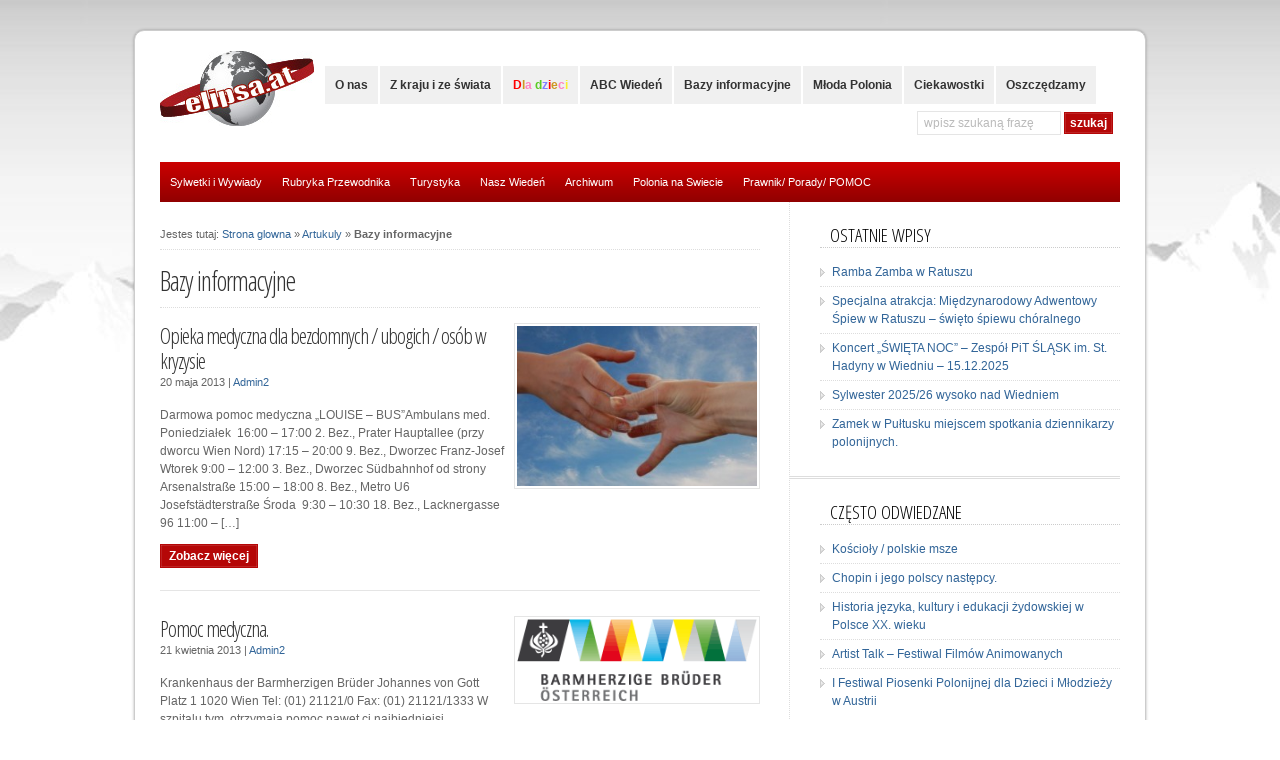

--- FILE ---
content_type: text/html; charset=UTF-8
request_url: http://www.elipsa.at/category/bazy-informacyjne/
body_size: 12812
content:
<!DOCTYPE html PUBLIC "-//W3C//DTD XHTML 1.0 Transitional//EN" "http://www.w3.org/TR/xhtml1/DTD/xhtml1-transitional.dtd">

<html xmlns="http://www.w3.org/1999/xhtml" lang="pl-PL">

<head profile="http://gmpg.org/xfn/11">

<meta http-equiv="X-UA-Compatible" content="IE=edge" />

<meta http-equiv="Content-Type" content="text/html; charset=UTF-8" />

<meta name="viewport" content="width=device-width" />

<title>   Bazy informacyjne  : Austria &#8211; Wiedeń &#8211; Turystyka &#8211; Kultura &#8211; Polonia &#8211; Elipsa.at</title>

<link rel="stylesheet" href="https://www.elipsa.at/wp-content/themes/wp-ellie203/style.css" type="text/css" media="screen" />

<link rel="pingback" href="https://www.elipsa.at/xmlrpc.php" />

<!--[if lt IE 9]>
<script src="http://css3-mediaqueries-js.googlecode.com/svn/trunk/css3-mediaqueries.js"></script>
<![endif]-->



<link href="//maxcdn.bootstrapcdn.com/font-awesome/4.7.0/css/font-awesome.min.css" rel="stylesheet">
			<style>

			
				#icon_wrapper

				{

				position: fixed;

				top: 25%;

				right: 0px;

				z-index: 99999;

				}

			
			.awesome-social

			{

                margin-top:2px;

			color: white !important;

			text-align: center !important;

			
			line-height: 51px !important;

			width: 48px !important;

			height: 48px !important;

			font-size: 2em !important;

			


			
			


			}

			
			.fuse_social_icons_links

			{

			outline:0 !important;



			}

			.fuse_social_icons_links:hover{

			text-decoration:none !important;

			}

			
			.fb-awesome-social

			{

			background: #3b5998;

			}

			.tw-awesome-social

			{

			background:#00aced;

			}

			.rss-awesome-social

			{

			background:#FA9B39;

			}

			.linkedin-awesome-social

			{

			background:#007bb6;

			}

			.youtube-awesome-social

			{

			background:#bb0000;

			}

			.flickr-awesome-social

			{

			background: #ff0084;

			}

			.pinterest-awesome-social

			{

			background:#cb2027;

			}

			.stumbleupon-awesome-social

			{

			background:#f74425 ;

			}

			.google-plus-awesome-social

			{

			background:#f74425 ;

			}

			.instagram-awesome-social

			{

			background:#517fa4 ;

			}

			.tumblr-awesome-social

			{

			background: #32506d ;

			}

			.vine-awesome-social

			{

			background: #00bf8f ;

			}

            .vk-awesome-social {



            background: #45668e ;



            }

            .soundcloud-awesome-social

                {

            background: #ff3300 ;



                }

                .reddit-awesome-social{



            background: #ff4500 ;



                }

                .stack-awesome-social{



            background: #fe7a15 ;



                }

                .behance-awesome-social{

            background: #1769ff ;



                }

                .github-awesome-social{

            background: #999999 ;





                }

                .envelope-awesome-social{

                  background: #ccc ;

                }

/*  Mobile */




#icon_wrapper{



	display: none;

}






/* Custom Background */


             




			</style>

<link rel="alternate" type="application/rss+xml" title="Austria - Wiedeń - Turystyka - Kultura - Polonia - Elipsa.at &raquo; Kanał z wpisami" href="https://www.elipsa.at/feed/" />
<link rel="alternate" type="application/rss+xml" title="Austria - Wiedeń - Turystyka - Kultura - Polonia - Elipsa.at &raquo; Kanał z komentarzami" href="https://www.elipsa.at/comments/feed/" />
<link rel="alternate" type="application/rss+xml" title="Austria - Wiedeń - Turystyka - Kultura - Polonia - Elipsa.at &raquo; Kanał z wpisami zaszufladkowanymi do kategorii Bazy informacyjne" href="https://www.elipsa.at/category/bazy-informacyjne/feed/" />
		<script type="text/javascript">
			window._wpemojiSettings = {"baseUrl":"https:\/\/s.w.org\/images\/core\/emoji\/72x72\/","ext":".png","source":{"concatemoji":"https:\/\/www.elipsa.at\/wp-includes\/js\/wp-emoji-release.min.js?ver=4.5.33"}};
			!function(e,o,t){var a,n,r;function i(e){var t=o.createElement("script");t.src=e,t.type="text/javascript",o.getElementsByTagName("head")[0].appendChild(t)}for(r=Array("simple","flag","unicode8","diversity"),t.supports={everything:!0,everythingExceptFlag:!0},n=0;n<r.length;n++)t.supports[r[n]]=function(e){var t,a,n=o.createElement("canvas"),r=n.getContext&&n.getContext("2d"),i=String.fromCharCode;if(!r||!r.fillText)return!1;switch(r.textBaseline="top",r.font="600 32px Arial",e){case"flag":return r.fillText(i(55356,56806,55356,56826),0,0),3e3<n.toDataURL().length;case"diversity":return r.fillText(i(55356,57221),0,0),a=(t=r.getImageData(16,16,1,1).data)[0]+","+t[1]+","+t[2]+","+t[3],r.fillText(i(55356,57221,55356,57343),0,0),a!=(t=r.getImageData(16,16,1,1).data)[0]+","+t[1]+","+t[2]+","+t[3];case"simple":return r.fillText(i(55357,56835),0,0),0!==r.getImageData(16,16,1,1).data[0];case"unicode8":return r.fillText(i(55356,57135),0,0),0!==r.getImageData(16,16,1,1).data[0]}return!1}(r[n]),t.supports.everything=t.supports.everything&&t.supports[r[n]],"flag"!==r[n]&&(t.supports.everythingExceptFlag=t.supports.everythingExceptFlag&&t.supports[r[n]]);t.supports.everythingExceptFlag=t.supports.everythingExceptFlag&&!t.supports.flag,t.DOMReady=!1,t.readyCallback=function(){t.DOMReady=!0},t.supports.everything||(a=function(){t.readyCallback()},o.addEventListener?(o.addEventListener("DOMContentLoaded",a,!1),e.addEventListener("load",a,!1)):(e.attachEvent("onload",a),o.attachEvent("onreadystatechange",function(){"complete"===o.readyState&&t.readyCallback()})),(a=t.source||{}).concatemoji?i(a.concatemoji):a.wpemoji&&a.twemoji&&(i(a.twemoji),i(a.wpemoji)))}(window,document,window._wpemojiSettings);
		</script>
		<style type="text/css">
img.wp-smiley,
img.emoji {
	display: inline !important;
	border: none !important;
	box-shadow: none !important;
	height: 1em !important;
	width: 1em !important;
	margin: 0 .07em !important;
	vertical-align: -0.1em !important;
	background: none !important;
	padding: 0 !important;
}
</style>
<link rel='stylesheet' id='logo-owl-css'  href='https://www.elipsa.at/wp-content/plugins/logo-slider-wp/public/assets/lib/owl.carousel2/owl.carousel.css?ver=1.0.0' type='text/css' media='all' />
<link rel='stylesheet' id='logo-owltheme-css'  href='https://www.elipsa.at/wp-content/plugins/logo-slider-wp/public/assets/lib/owl.carousel2/owl.theme.default.min.css?ver=1.0.0' type='text/css' media='all' />
<link rel='stylesheet' id='lgx-logo-animate-css'  href='https://www.elipsa.at/wp-content/plugins/logo-slider-wp/public/assets/lib/animate/animate-logo.css?ver=20' type='text/css' media='all' />
<link rel='stylesheet' id='logo-slider-wp-css'  href='https://www.elipsa.at/wp-content/plugins/logo-slider-wp/public/assets/css/logo-slider-wp-public.css?ver=1.0.0' type='text/css' media='all' />
<link rel='stylesheet' id='wp-pagenavi-css'  href='https://www.elipsa.at/wp-content/themes/wp-ellie203/pagenavi-css.css?ver=2.70' type='text/css' media='all' />
<link rel='stylesheet' id='wordpress-popular-posts-css'  href='https://www.elipsa.at/wp-content/plugins/wordpress-popular-posts/style/wpp.css?ver=3.3.3' type='text/css' media='all' />
<link rel='stylesheet' id='fancybox-css'  href='https://www.elipsa.at/wp-content/plugins/easy-fancybox/fancybox/jquery.fancybox.min.css?ver=1.3.19' type='text/css' media='screen' />
<script type='text/javascript' src='https://www.elipsa.at/wp-includes/js/jquery/jquery.js?ver=1.12.4'></script>
<script type='text/javascript' src='https://www.elipsa.at/wp-includes/js/jquery/jquery-migrate.min.js?ver=1.4.1'></script>
<script type='text/javascript' src='https://www.elipsa.at/wp-content/plugins/logo-slider-wp/public/assets/lib/owl.carousel2/owl.carousel.js?ver=1.0.0'></script>
<script type='text/javascript'>
/* <![CDATA[ */
var logosliderwp = {"owl_navigationTextL":"https:\/\/www.elipsa.at\/wp-content\/plugins\/logo-slider-wp\/public\/assets\/img\/prev.png","owl_navigationTextR":"https:\/\/www.elipsa.at\/wp-content\/plugins\/logo-slider-wp\/public\/assets\/img\/next.png"};
/* ]]> */
</script>
<script type='text/javascript' src='https://www.elipsa.at/wp-content/plugins/logo-slider-wp/public/assets/js/logo-slider-wp-public.js?ver=1.0.0'></script>
<script type='text/javascript' src='https://www.elipsa.at/wp-content/themes/wp-ellie203/js/external.js?ver=4.5.33'></script>
<script type='text/javascript' src='https://www.elipsa.at/wp-content/themes/wp-ellie203/js/suckerfish.js?ver=4.5.33'></script>
<script type='text/javascript' src='https://www.elipsa.at/wp-content/themes/wp-ellie203/js/jquery.mobilemenu.js?ver=4.5.33'></script>
<script type='text/javascript' src='https://www.elipsa.at/wp-content/themes/wp-ellie203/js/suckerfish-cat.js?ver=4.5.33'></script>
<script type='text/javascript' src='https://www.elipsa.at/wp-content/themes/wp-ellie203/js/flexslider.js?ver=4.5.33'></script>
<link rel='https://api.w.org/' href='https://www.elipsa.at/wp-json/' />
<link rel="EditURI" type="application/rsd+xml" title="RSD" href="https://www.elipsa.at/xmlrpc.php?rsd" />
<link rel="wlwmanifest" type="application/wlwmanifest+xml" href="https://www.elipsa.at/wp-includes/wlwmanifest.xml" /> 
<meta name="generator" content="WordPress 4.5.33" />
<!-- <meta name="NextGEN" version="3.0.1" /> -->

<!-- Alternate Stylesheet -->
<link href="https://www.elipsa.at/wp-content/themes/wp-ellie203/styles/default.css" rel="stylesheet" type="text/css" />

<!-- Custom Styles from Theme Setting Page -->
<style type="text/css">
body {background:#e8e8e8;}
#outer-wrap {border-radius:10px;-moz-border-radius:10px;-webkit-border-radius:10px;box-shadow:0px 0px 3px rgba(0,0,0,.3);-moz-box-shadow:0px 0px 3px rgba(0,0,0,.3);-webkit-box-shadow:0px 0px 3px rgba(0,0,0,.3);}
#sitetitle .title,#sitetitle .description {float:none;text-indent:-999em;position:absolute;display:none;left:-999em;}
#catnav,#catnav ul ul a {background-color:#cf0000;}
#catnav {border:0;} #catnav ul ul,#catnav ul ul a {border-color:#fff;}
#catnav ul a,#catnav ul ul a {color:#ffffff;}
#catnav ul a:hover,#catnav ul ul a:hover {color:#ffffff;}
#catnav ul a:hover,#catnav ul ul a:hover {background-color:#ffb917;}
#commentform input#submit,.archive-tabs a,.archive-tabs a:link,.archive-tabs a:visited,a.more-link,a.more-link:link,a.more-link:visited,#searchform #submitbutton,p.email-form .subbutton,a.comment-reply-link,a.comment-reply-link:link,a.comment-reply-link:visited {border-color:#b50707;background-color:#b50707;}
#commentform input#submit,.archive-tabs a,.archive-tabs a:link,.archive-tabs a:visited,a.more-link,a.more-link:link,a.more-link:visited,#searchform #submitbutton,p.email-form .subbutton,a.comment-reply-link,a.comment-reply-link:link,a.comment-reply-link:visited {color:#ffffff;}
#commentform input#submit:hover,.archive-tabs a:hover,.archive-tabs a:active,.archive-tabs .ui-tabs-selected a,a.more-link:hover,a.more-link:active,#searchform #submitbutton:hover,p.email-form .subbutton:hover,a.comment-reply-link:hover,a.comment-reply-link:active {border-color:#ffae0d;background-color:#ffae0d;}
</style>


<!-- Styles from custom.css -->
<link href="https://www.elipsa.at/wp-content/themes/wp-ellie203/custom.css" rel="stylesheet" type="text/css" />



<script type="text/javascript">
	jQuery(function () {
		jQuery('#topnav .nav').mobileMenu();
		jQuery('#catnav .nav').mobileMenu();
	});
</script>

<script type="text/javascript">
	jQuery(function () {
	   var message = "Dla dzieci";
	   var colors = new Array("#ff0000","#ce9622","#ff84c1","#faef2c","#5bcb25","#8080ff"); // red, green, blue
	   jQuery('li.menu-item-11 > a:first ').html('');
	   for (var i = 0; i < message.length; i++)
		  jQuery('li.menu-item-11 > a:first').append("<span style=\"color:" + colors[(i % colors.length)] + ";\">" + message[i] + "</span>");
	});
</script>

</head>

<body class="archive category category-bazy-informacyjne category-7 c-sw">

<div id="outer-wrap">

	<div id="header">
		<div id="head-content" class="clearfix">
			
				<div id="logo">
					<a href="https://www.elipsa.at" title="Austria &#8211; Wiedeń &#8211; Turystyka &#8211; Kultura &#8211; Polonia &#8211; Elipsa.at"><img src="http://www.elipsa.at/wp-content/uploads/2013/04/logo1.jpg" alt="Austria &#8211; Wiedeń &#8211; Turystyka &#8211; Kultura &#8211; Polonia &#8211; Elipsa.at" /></a>
				</div>
			
			<div id="topnav">
				<div class="limit clearfix">
					
						<ul class="nav clearfix">
							<li id="menu-item-1639" class="menu-item menu-item-type-post_type menu-item-object-page menu-item-has-children menu-item-1639"><a href="https://www.elipsa.at/o-nas/">O nas</a>
<ul class="sub-menu">
	<li id="menu-item-5605" class="menu-item menu-item-type-post_type menu-item-object-page menu-item-5605"><a href="https://www.elipsa.at/o-nas/patronat-medialny/">Patronat medialny / Medienpatronats</a></li>
	<li id="menu-item-5619" class="menu-item menu-item-type-post_type menu-item-object-page menu-item-5619"><a href="https://www.elipsa.at/o-nas/impresum/">Impresum</a></li>
	<li id="menu-item-5718" class="menu-item menu-item-type-post_type menu-item-object-page menu-item-5718"><a href="https://www.elipsa.at/wspolpraca/">Współpraca</a></li>
</ul>
</li>
<li id="menu-item-12" class="menu-item menu-item-type-taxonomy menu-item-object-category menu-item-12"><a href="https://www.elipsa.at/category/z-kraju-i-ze-swiata/">Z kraju i ze świata</a></li>
<li id="menu-item-11" class="dzieci menu-item menu-item-type-taxonomy menu-item-object-category menu-item-has-children menu-item-11"><a href="https://www.elipsa.at/category/dla-dzieci/">Dla dzieci</a>
<ul class="sub-menu">
	<li id="menu-item-1575" class="menu-item menu-item-type-taxonomy menu-item-object-event-category menu-item-1575"><a href="https://www.elipsa.at/events/category/szkola-polska/">Szkoła Polska</a></li>
	<li id="menu-item-826" class="menu-item menu-item-type-taxonomy menu-item-object-category menu-item-826"><a href="https://www.elipsa.at/category/dla-dzieci/pomoc/">POMOC</a></li>
	<li id="menu-item-750" class="menu-item menu-item-type-taxonomy menu-item-object-category menu-item-750"><a href="https://www.elipsa.at/category/dla-dzieci/muzea-dla-dzieci/">Muzea dla dzieci</a></li>
	<li id="menu-item-753" class="menu-item menu-item-type-taxonomy menu-item-object-category menu-item-753"><a href="https://www.elipsa.at/category/dla-dzieci/urodziny/">Urodziny</a></li>
	<li id="menu-item-752" class="menu-item menu-item-type-taxonomy menu-item-object-category menu-item-752"><a href="https://www.elipsa.at/category/dla-dzieci/propozycje/">Propozycje</a></li>
	<li id="menu-item-751" class="menu-item menu-item-type-taxonomy menu-item-object-category menu-item-751"><a href="https://www.elipsa.at/category/dla-dzieci/place-zabaw/">Place zabaw</a></li>
</ul>
</li>
<li id="menu-item-14" class="menu-item menu-item-type-taxonomy menu-item-object-category menu-item-has-children menu-item-14"><a href="https://www.elipsa.at/category/nasz-wieden/">ABC Wiedeń</a>
<ul class="sub-menu">
	<li id="menu-item-783" class="menu-item menu-item-type-taxonomy menu-item-object-category menu-item-783"><a href="https://www.elipsa.at/category/nasz-wieden/przewodnik/">Przewodnik</a></li>
	<li id="menu-item-784" class="menu-item menu-item-type-taxonomy menu-item-object-category menu-item-784"><a href="https://www.elipsa.at/category/nasz-wieden/zwiedzamy-inaczej/">Zwiedzamy inaczej</a></li>
	<li id="menu-item-756" class="menu-item menu-item-type-taxonomy menu-item-object-category menu-item-756"><a href="https://www.elipsa.at/category/nasz-wieden/noclegi/">Noclegi</a></li>
	<li id="menu-item-754" class="menu-item menu-item-type-taxonomy menu-item-object-category menu-item-754"><a href="https://www.elipsa.at/category/nasz-wieden/atrakcje/">Atrakcje</a></li>
	<li id="menu-item-755" class="menu-item menu-item-type-taxonomy menu-item-object-category menu-item-755"><a href="https://www.elipsa.at/category/nasz-wieden/muzea/">Muzea</a></li>
	<li id="menu-item-758" class="menu-item menu-item-type-taxonomy menu-item-object-category menu-item-758"><a href="https://www.elipsa.at/category/nasz-wieden/teatropera/">Teatr/Opera</a></li>
	<li id="menu-item-759" class="menu-item menu-item-type-taxonomy menu-item-object-category menu-item-759"><a href="https://www.elipsa.at/category/nasz-wieden/zabytki/">Zabytki</a></li>
	<li id="menu-item-757" class="menu-item menu-item-type-taxonomy menu-item-object-category menu-item-757"><a href="https://www.elipsa.at/category/nasz-wieden/parki/">Parki</a></li>
</ul>
</li>
<li id="menu-item-13" class="menu-item menu-item-type-taxonomy menu-item-object-category current-menu-item menu-item-has-children menu-item-13"><a href="https://www.elipsa.at/category/bazy-informacyjne/">Bazy informacyjne</a>
<ul class="sub-menu">
	<li id="menu-item-737" class="menu-item menu-item-type-taxonomy menu-item-object-category menu-item-737"><a href="https://www.elipsa.at/category/bazy-informacyjne/szpitale/">Szpitale</a></li>
	<li id="menu-item-740" class="menu-item menu-item-type-taxonomy menu-item-object-category menu-item-740"><a href="https://www.elipsa.at/category/bazy-informacyjne/dzielnice/">Dzielnice</a></li>
	<li id="menu-item-741" class="menu-item menu-item-type-taxonomy menu-item-object-category menu-item-741"><a href="https://www.elipsa.at/category/bazy-informacyjne/karta-wiedenska/">Karta Wiedeńska</a></li>
	<li id="menu-item-742" class="menu-item menu-item-type-taxonomy menu-item-object-category menu-item-742"><a href="https://www.elipsa.at/category/bazy-informacyjne/komunikacja/">Komunikacja</a></li>
	<li id="menu-item-744" class="menu-item menu-item-type-taxonomy menu-item-object-category menu-item-744"><a href="https://www.elipsa.at/category/bazy-informacyjne/opieka-medyczna/">Opieka medyczna</a></li>
	<li id="menu-item-830" class="menu-item menu-item-type-taxonomy menu-item-object-category menu-item-830"><a href="https://www.elipsa.at/category/bazy-informacyjne/lekarze/">Lekarze</a></li>
	<li id="menu-item-782" class="menu-item menu-item-type-taxonomy menu-item-object-category menu-item-782"><a href="https://www.elipsa.at/category/bazy-informacyjne/apteki/">Apteki</a></li>
	<li id="menu-item-747" class="menu-item menu-item-type-taxonomy menu-item-object-category menu-item-747"><a href="https://www.elipsa.at/category/bazy-informacyjne/tel-alarmowe/">Tel. alarmowe</a></li>
	<li id="menu-item-748" class="menu-item menu-item-type-taxonomy menu-item-object-category menu-item-748"><a href="https://www.elipsa.at/category/bazy-informacyjne/urzedy/">Urzędy</a></li>
	<li id="menu-item-749" class="menu-item menu-item-type-taxonomy menu-item-object-category menu-item-749"><a href="https://www.elipsa.at/category/bazy-informacyjne/wazne-instytucje/">Ważne instytucje</a></li>
</ul>
</li>
<li id="menu-item-2307" class="menu-item menu-item-type-taxonomy menu-item-object-category menu-item-2307"><a href="https://www.elipsa.at/category/mloda-polonia/">Młoda Polonia</a></li>
<li id="menu-item-778" class="menu-item menu-item-type-taxonomy menu-item-object-category menu-item-778"><a href="https://www.elipsa.at/category/ciekawostki/">Ciekawostki</a></li>
<li id="menu-item-780" class="menu-item menu-item-type-taxonomy menu-item-object-category menu-item-780"><a href="https://www.elipsa.at/category/oszczedzamy/">Oszczędzamy</a></li>

							<li class="searchform"><form id="searchform" method="get" action="https://www.elipsa.at/" ><input type="text" value="Wpisz szukaną frazę" onfocus="if (this.value == 'Wpisz szukaną frazę') {this.value = '';}" onblur="if (this.value == '') {this.value = 'Wpisz szukaną frazę';}" size="18" maxlength="50" name="s" id="searchfield" /><input type="submit" value="szukaj" id="submitbutton" /></form>
</li>
						</ul>
					
				</div>
			</div>
			
			
		</div>
	</div>


	
	<div id="catnav">
		<div class="limit clearfix">
			
				<ul class="nav clearfix">
					<li id="menu-item-111" class="menu-item menu-item-type-taxonomy menu-item-object-category menu-item-has-children menu-item-111"><a href="https://www.elipsa.at/category/sylwetki-i-wywiady/">Sylwetki i Wywiady</a>
<ul class="sub-menu">
	<li id="menu-item-104" class="menu-item menu-item-type-taxonomy menu-item-object-category menu-item-104"><a href="https://www.elipsa.at/category/kalejdoskop-artystow/">Kalejdoskop artystów</a></li>
</ul>
</li>
<li id="menu-item-8454" class="menu-item menu-item-type-post_type menu-item-object-page menu-item-has-children menu-item-8454"><a href="https://www.elipsa.at/rubryka-przewodnika/">Rubryka Przewodnika</a>
<ul class="sub-menu">
	<li id="menu-item-766" class="menu-item menu-item-type-taxonomy menu-item-object-category menu-item-766"><a title="Przewodnik po Austrii" href="https://www.elipsa.at/category/turystyka/przewodnik-po-wiedniu/">Przewodnik po Austrii</a></li>
</ul>
</li>
<li id="menu-item-112" class="menu-item menu-item-type-taxonomy menu-item-object-category menu-item-has-children menu-item-112"><a href="https://www.elipsa.at/category/turystyka/">Turystyka</a>
<ul class="sub-menu">
	<li id="menu-item-775" class="menu-item menu-item-type-taxonomy menu-item-object-category menu-item-has-children menu-item-775"><a href="https://www.elipsa.at/category/turystyka/austria/">Austria</a>
	<ul class="sub-menu">
		<li id="menu-item-842" class="menu-item menu-item-type-taxonomy menu-item-object-category menu-item-842"><a href="https://www.elipsa.at/category/turystyka/burgenland/">Burgenland</a></li>
		<li id="menu-item-841" class="menu-item menu-item-type-taxonomy menu-item-object-category menu-item-841"><a href="https://www.elipsa.at/category/turystyka/wien/">Wien</a></li>
		<li id="menu-item-844" class="menu-item menu-item-type-taxonomy menu-item-object-category menu-item-844"><a href="https://www.elipsa.at/category/turystyka/niederosterreich/">Niederösterreich</a></li>
		<li id="menu-item-845" class="menu-item menu-item-type-taxonomy menu-item-object-category menu-item-845"><a href="https://www.elipsa.at/category/turystyka/oberosterreich/">Oberösterreich</a></li>
		<li id="menu-item-838" class="menu-item menu-item-type-taxonomy menu-item-object-category menu-item-838"><a href="https://www.elipsa.at/category/turystyka/steiermark/">Steiermark</a></li>
		<li id="menu-item-846" class="menu-item menu-item-type-taxonomy menu-item-object-category menu-item-846"><a href="https://www.elipsa.at/category/turystyka/salzburgenland/">Salzburgenland</a></li>
		<li id="menu-item-843" class="menu-item menu-item-type-taxonomy menu-item-object-category menu-item-843"><a href="https://www.elipsa.at/category/turystyka/kartnen/">Kärtnen</a></li>
		<li id="menu-item-839" class="menu-item menu-item-type-taxonomy menu-item-object-category menu-item-839"><a href="https://www.elipsa.at/category/turystyka/tirol/">Tirol</a></li>
		<li id="menu-item-840" class="menu-item menu-item-type-taxonomy menu-item-object-category menu-item-840"><a href="https://www.elipsa.at/category/turystyka/voralberg/">Voralberg</a></li>
	</ul>
</li>
	<li id="menu-item-776" class="menu-item menu-item-type-taxonomy menu-item-object-category menu-item-776"><a href="https://www.elipsa.at/category/turystyka/polska/">Polska</a></li>
	<li id="menu-item-777" class="menu-item menu-item-type-taxonomy menu-item-object-category menu-item-777"><a href="https://www.elipsa.at/category/turystyka/swiat/">Świat</a></li>
	<li id="menu-item-108" class="menu-item menu-item-type-taxonomy menu-item-object-category menu-item-108"><a href="https://www.elipsa.at/category/trasy-rowerowe/">Trasy rowerowe /</a></li>
</ul>
</li>
<li id="menu-item-105" class="menu-item menu-item-type-taxonomy menu-item-object-category menu-item-105"><a href="https://www.elipsa.at/category/nasz-wieden/">Nasz Wiedeń</a></li>
<li id="menu-item-107" class="menu-item menu-item-type-taxonomy menu-item-object-category menu-item-has-children menu-item-107"><a href="https://www.elipsa.at/category/z-kraju-i-ze-swiata/archiwum/">Archiwum</a>
<ul class="sub-menu">
	<li id="menu-item-730" class="menu-item menu-item-type-taxonomy menu-item-object-event-venue menu-item-730"><a href="https://www.elipsa.at/events/venues/wieden/">Kalendarium</a></li>
</ul>
</li>
<li id="menu-item-1111" class="menu-item menu-item-type-taxonomy menu-item-object-category menu-item-has-children menu-item-1111"><a href="https://www.elipsa.at/category/polonia-na-swiecie/">Polonia na Swiecie</a>
<ul class="sub-menu">
	<li id="menu-item-102" class="menu-item menu-item-type-taxonomy menu-item-object-category menu-item-102"><a href="https://www.elipsa.at/category/polonia-na-swiecie/bez-granic/">Bez granic</a></li>
</ul>
</li>
<li id="menu-item-774" class="menu-item menu-item-type-taxonomy menu-item-object-category menu-item-774"><a href="https://www.elipsa.at/category/porady/prawnikporadypomoc/">Prawnik/ Porady/ POMOC</a></li>

				</ul>
			
		</div>
	</div>
	

	<div id="wrap">

		

	<div id="page" class="clearfix">

		<div id="contentleft" class="maincontent">

			


			<div id="content" class="clearfix">

				<p id="breadcrumbs">Jestes tutaj: <a href="https://www.elipsa.at/">Strona glowna</a> &raquo; <a href="https://www.elipsa.at/opieka-medyczna-dla-bezdomnych-ubogich-osob-w-kryzysie/">Artukuly</a> &raquo; <strong>Bazy informacyjne</strong></p>

							
				<h1 class="archive-title">Bazy informacyjne</h1>		
				

				
								


				<div class="post-1733 post type-post status-publish format-standard has-post-thumbnail hentry category-opieka-medyczna tag-darmowa-pomoc-w-wiedniu tag-polski-portal-w-austrii tag-pomoc-medyczna-w-austrii" id="post-main-1733">
					<div class="entry">
						<a href="https://www.elipsa.at/opieka-medyczna-dla-bezdomnych-ubogich-osob-w-kryzysie/" rel="zakładaka" title="Stały link do Opieka medyczna dla bezdomnych / ubogich / osób w kryzysie">
		<img class="wide-thumbnail" src="//www.elipsa.at/wp-content/uploads/2013/05/2645096-helpende-hand-met-de-hemel-achtergrond-300x200.jpg" alt="Opieka medyczna dla bezdomnych / ubogich / osób w kryzysie" title="Opieka medyczna dla bezdomnych / ubogich / osób w kryzysie" />
	</a>
						<h2 class="post-title"><a href="https://www.elipsa.at/opieka-medyczna-dla-bezdomnych-ubogich-osob-w-kryzysie/" rel="zakładaka" title="Stały link do Opieka medyczna dla bezdomnych / ubogich / osób w kryzysie">Opieka medyczna dla bezdomnych / ubogich / osób w kryzysie</a></h2>
						<div class="meta">

	

	<span class="meta-date">
		20 maja 2013
	</span>

	<span class="meta-author">
		 | <a href="https://www.elipsa.at/author/bakal/" title="Wpisy od Admin2" rel="author">Admin2</a>
	</span>

</div>
						
						<p>Darmowa pomoc medyczna „LOUISE – BUS”Ambulans med. Poniedziałek  16:00 – 17:00 2. Bez., Prater Hauptallee (przy dworcu Wien Nord) 17:15 – 20:00 9. Bez., Dworzec Franz-Josef Wtorek 9:00 – 12:00 3. Bez., Dworzec Südbahnhof od strony Arsenalstraße 15:00 – 18:00 8. Bez., Metro U6 Josefstädterstraße Środa  9:30 – 10:30 18. Bez., Lacknergasse 96 11:00 – [&hellip;]</p>

						<p class="readmore"><a class="more-link" href="https://www.elipsa.at/opieka-medyczna-dla-bezdomnych-ubogich-osob-w-kryzysie/" rel="nofollow" title="Stały link do Opieka medyczna dla bezdomnych / ubogich / osób w kryzysie">Zobacz więcej</a></p>
						
						<div style="clear:both;"></div>
					</div>
				</div>

				<div class="post-1598 post type-post status-publish format-standard has-post-thumbnail hentry category-opieka-medyczna" id="post-main-1598">
					<div class="entry">
						<a href="https://www.elipsa.at/pomoc-medyczna/" rel="zakładaka" title="Stały link do Pomoc medyczna.">
		<img class="wide-thumbnail" src="//www.elipsa.at/wp-content/uploads/2013/03/logo_errorpage.gif" alt="Pomoc medyczna." title="Pomoc medyczna." />
	</a>
						<h2 class="post-title"><a href="https://www.elipsa.at/pomoc-medyczna/" rel="zakładaka" title="Stały link do Pomoc medyczna.">Pomoc medyczna.</a></h2>
						<div class="meta">

	

	<span class="meta-date">
		21 kwietnia 2013
	</span>

	<span class="meta-author">
		 | <a href="https://www.elipsa.at/author/bakal/" title="Wpisy od Admin2" rel="author">Admin2</a>
	</span>

</div>
						
						<p>Krankenhaus der Barmherzigen Brüder Johannes von Gott Platz 1 1020 Wien Tel: (01) 21121/0 Fax: (01) 21121/1333 W  szpitalu tym, otrzymają pomoc nawet ci najbiedniejsi, nie posiadający ubezpieczenia. Wielu z nas zaczynało nowe życie w obcym kraju, bez pieniędzy, znajomości języka, bez ubezpieczenia. Wielu z nas przytrafiły się wypadki lub choroby, i wielu z nas skorzystało z pomocy Szpitala Braci Miłosierdzia. Przyznam że ja [&hellip;]</p>

						<p class="readmore"><a class="more-link" href="https://www.elipsa.at/pomoc-medyczna/" rel="nofollow" title="Stały link do Pomoc medyczna.">Zobacz więcej</a></p>
						
						<div style="clear:both;"></div>
					</div>
				</div>

				<div class="post-1288 post type-post status-publish format-standard has-post-thumbnail hentry category-komunikacja tag-ceny-biletow-w-austrii tag-ceny-taksowek-w-austrii tag-dojazd-do-lotniska-schwechat-w-wiedniu tag-komunikacja-w-austrii tag-komunikacja-w-wiedniu tag-metro-w-wiedniu tag-parkowanie-w-wiedniu tag-rozklad-jazdy-w-wiedniu" id="post-main-1288">
					<div class="entry">
						<a href="https://www.elipsa.at/komunikacja-w-wiedniu/" rel="zakładaka" title="Stały link do Komunikacja w Wiedniu.">
		<img class="wide-thumbnail" src="//www.elipsa.at/wp-content/uploads/2013/03/wl-verkehrsplan-300x200.jpg" alt="Komunikacja w Wiedniu." title="Komunikacja w Wiedniu." />
	</a>
						<h2 class="post-title"><a href="https://www.elipsa.at/komunikacja-w-wiedniu/" rel="zakładaka" title="Stały link do Komunikacja w Wiedniu.">Komunikacja w Wiedniu.</a></h2>
						<div class="meta">

	

	<span class="meta-date">
		17 marca 2013
	</span>

	<span class="meta-author">
		 | <a href="https://www.elipsa.at/author/bakal/" title="Wpisy od Admin2" rel="author">Admin2</a>
	</span>

</div>
						
						<p>! Dopisek: w związku z galopującą inflacją, ceny biletów, parkingów i innych opłat, ciągle się zmieniają. Transport publiczny Wiedeń&nbsp;posiada&nbsp;około&nbsp;937 km tras komunikacyjnych,&nbsp;które&nbsp;obejmują&nbsp;5 linii metra, 28 linii tramwajowych i 90 linii autobusowych.&nbsp; Metrem przez całą noc Wszystkie 5&nbsp;linii&nbsp;metra&nbsp;są dostępne przez całą dobę dla nocnych marków w&nbsp;weekendy oraz w&nbsp;święta&nbsp;. Sieć autobusów nocnych&nbsp;w weekendy został dopasowany do całonocnej [&hellip;]</p>

						<p class="readmore"><a class="more-link" href="https://www.elipsa.at/komunikacja-w-wiedniu/" rel="nofollow" title="Stały link do Komunikacja w Wiedniu.">Zobacz więcej</a></p>
						
						<div style="clear:both;"></div>
					</div>
				</div>

				<div class="post-1272 post type-post status-publish format-standard has-post-thumbnail hentry category-wazne-instytucje" id="post-main-1272">
					<div class="entry">
						<a href="https://www.elipsa.at/polskie-instytucje-w-austrii/" rel="zakładaka" title="Stały link do POLSKIE INSTYTUCJE W AUSTRII">
		<img class="wide-thumbnail" src="//www.elipsa.at/wp-content/uploads/2013/03/Budynek02-300x200.jpg" alt="POLSKIE INSTYTUCJE W AUSTRII" title="POLSKIE INSTYTUCJE W AUSTRII" />
	</a>
						<h2 class="post-title"><a href="https://www.elipsa.at/polskie-instytucje-w-austrii/" rel="zakładaka" title="Stały link do POLSKIE INSTYTUCJE W AUSTRII">POLSKIE INSTYTUCJE W AUSTRII</a></h2>
						<div class="meta">

	

	<span class="meta-date">
		17 marca 2013
	</span>

	<span class="meta-author">
		 | <a href="https://www.elipsa.at/author/bakal/" title="Wpisy od Admin2" rel="author">Admin2</a>
	</span>

</div>
						
						<p>Polska Ambasada w Wiedniu   Wydział Konsularny Ambasady Rzeczypospolitej Polskiej w Wiedniu Wydział Konsularny Ambasady Rzeczypospolitej Polskiej w Wiedniu Hietzinger Hauptstraße 42b, 1130 Wien Centrala Ambasady, tel: (+43 1) 87015-100, 87015-0 Kancelaria Wydziału Konsularnego, tel.: (+43 1) 87015-128, 87015-134 Faks: (+43 1) 87015-136 e-mail: konsul@botschaftrp.at Konsulat Honorowy Rzeczpospolitej Polskiej w Innsbrucku Siegfried Resl – Konsul [&hellip;]</p>

						<p class="readmore"><a class="more-link" href="https://www.elipsa.at/polskie-instytucje-w-austrii/" rel="nofollow" title="Stały link do POLSKIE INSTYTUCJE W AUSTRII">Zobacz więcej</a></p>
						
						<div style="clear:both;"></div>
					</div>
				</div>

				<div class="post-1204 post type-post status-publish format-standard has-post-thumbnail hentry category-parki category-parki-w-wiedniu tag-austria-2 tag-parki-w-wiedniu-2 tag-piekne-parki tag-polonia-2" id="post-main-1204">
					<div class="entry">
						<a href="https://www.elipsa.at/parki-w-wiedniu-2/" rel="zakładaka" title="Stały link do Parki w Wiedniu.">
		<img class="wide-thumbnail" src="//www.elipsa.at/wp-content/uploads/2012/09/Forest-300x200.jpg" alt="Parki w Wiedniu." title="Parki w Wiedniu." />
	</a>
						<h2 class="post-title"><a href="https://www.elipsa.at/parki-w-wiedniu-2/" rel="zakładaka" title="Stały link do Parki w Wiedniu.">Parki w Wiedniu.</a></h2>
						<div class="meta">

	

	<span class="meta-date">
		11 marca 2013
	</span>

	<span class="meta-author">
		 | <a href="https://www.elipsa.at/author/bakal/" title="Wpisy od Admin2" rel="author">Admin2</a>
	</span>

</div>
						
						<p>W Wiedniu jest  238 parków i placów zabaw, do największych i bardziej znanych należą;   Donaupark Kurpark Oberlaa  Pötzleinsdorfer Schlosspark   Rathauspark  Schloss Neugebäude &#8211; Unterer Garten  Stadtpark  Türkenschanzpark   &nbsp; Parki i place zabaw we wszystkich dzielnicach Wiednia. &nbsp; 1 dzielnica ·         Beethovenpark ·         Burggarten ·         Grete-Rehor-Park ·         Heldenplatz ·         Hermann-Gmeiner-Park ·         Kunstplatz Karlsplatz mit Resselpark, Rosa-Mayreder-, Girardi- und Esperantopark ·         Maria-Theresien-Park [&hellip;]</p>

						<p class="readmore"><a class="more-link" href="https://www.elipsa.at/parki-w-wiedniu-2/" rel="nofollow" title="Stały link do Parki w Wiedniu.">Zobacz więcej</a></p>
						
						<div style="clear:both;"></div>
					</div>
				</div>

				<div class="post-1196 post type-post status-publish format-standard has-post-thumbnail hentry category-urzedy" id="post-main-1196">
					<div class="entry">
						<a href="https://www.elipsa.at/wazne-urzedy-instytucje/" rel="zakładaka" title="Stały link do Ważne urzędy/ instytucje">
		<img class="wide-thumbnail" src="//www.elipsa.at/wp-content/uploads/2012/10/web_5.jpg" alt="Ważne urzędy/ instytucje" title="Ważne urzędy/ instytucje" />
	</a>
						<h2 class="post-title"><a href="https://www.elipsa.at/wazne-urzedy-instytucje/" rel="zakładaka" title="Stały link do Ważne urzędy/ instytucje">Ważne urzędy/ instytucje</a></h2>
						<div class="meta">

	

	<span class="meta-date">
		11 marca 2013
	</span>

	<span class="meta-author">
		 | <a href="https://www.elipsa.at/author/bakal/" title="Wpisy od Admin2" rel="author">Admin2</a>
	</span>

</div>
						
						<p>Przekierowanie na strony, gdzie znajdziecie więcej pomocnych informacji. Finanzamt Urząd skarbowy Gis Opłaty radiowo-telewizyjne Familienberatung Für Migranten Poradnia rodzinna dla imigrantów Jugendamt Poradnia dla rodzin z problemami Kinderbetreuungsgeld świadczeniach finansowe dla rodziców z małymi dziećmi       Mutter-Kind-Pass  Książeczka zdrowia matki i dziecka AMS Urząd pracy Sozialamt  Urząd do spraw socjalnych Fernwärme Centralne ogrzewanie Wienerwohnen Mieszkania państwowe Wohnen [&hellip;]</p>

						<p class="readmore"><a class="more-link" href="https://www.elipsa.at/wazne-urzedy-instytucje/" rel="nofollow" title="Stały link do Ważne urzędy/ instytucje">Zobacz więcej</a></p>
						
						<div style="clear:both;"></div>
					</div>
				</div>

				<div class="post-1192 post type-post status-publish format-standard has-post-thumbnail hentry category-dzielnice" id="post-main-1192">
					<div class="entry">
						<a href="https://www.elipsa.at/dzielnice-wiednia/" rel="zakładaka" title="Stały link do Dzielnice Wiednia">
		<img class="wide-thumbnail" src="//www.elipsa.at/wp-content/uploads/2012/10/web_207.jpg" alt="Dzielnice Wiednia" title="Dzielnice Wiednia" />
	</a>
						<h2 class="post-title"><a href="https://www.elipsa.at/dzielnice-wiednia/" rel="zakładaka" title="Stały link do Dzielnice Wiednia">Dzielnice Wiednia</a></h2>
						<div class="meta">

	

	<span class="meta-date">
		11 marca 2013
	</span>

	<span class="meta-author">
		 | <a href="https://www.elipsa.at/author/bakal/" title="Wpisy od Admin2" rel="author">Admin2</a>
	</span>

</div>
						
						<p>HERBY DZIELNIC WIEDNIA                                              &nbsp; NAZWY DZIELNIC 1. Bezirk Innere Stadt    2. Bezirk Leopoldstadt   3. Bezirk Landstrasse   4. Bezirk Wieden   5. Bezirk Margareten   6. Mariahilf   7. Bezirk Neubau 8. Bezirk Josefstadt   9. Bezirk Alsergrund   10. Bezirk Favoriten 11. Bezirk Simmering   12. Bezirk Meidling   13. Bezirk Hietzing [&hellip;]</p>

						<p class="readmore"><a class="more-link" href="https://www.elipsa.at/dzielnice-wiednia/" rel="nofollow" title="Stały link do Dzielnice Wiednia">Zobacz więcej</a></p>
						
						<div style="clear:both;"></div>
					</div>
				</div>

				<div class="post-1188 post type-post status-publish format-standard has-post-thumbnail hentry category-karta-wiedenska" id="post-main-1188">
					<div class="entry">
						<a href="https://www.elipsa.at/karta-wiedenska/" rel="zakładaka" title="Stały link do Karta Wiedeńska">
		<img class="wide-thumbnail" src="//www.elipsa.at/wp-content/uploads/2013/03/imgCard.png" alt="Karta Wiedeńska" title="Karta Wiedeńska" />
	</a>
						<h2 class="post-title"><a href="https://www.elipsa.at/karta-wiedenska/" rel="zakładaka" title="Stały link do Karta Wiedeńska">Karta Wiedeńska</a></h2>
						<div class="meta">

	

	<span class="meta-date">
		11 marca 2013
	</span>

	<span class="meta-author">
		 | <a href="https://www.elipsa.at/author/bakal/" title="Wpisy od Admin2" rel="author">Admin2</a>
	</span>

</div>
						
						<p>Karta Wiedeńska (Vienna Card) Więcej niż 210 zniżek i bezpłatny przejazd metrem, autobusem, tramwajem przez 72 godziny z kartą rabatową za jedyne 19,90 euro. Austriacki Klub Automobilowy, Motocyklowy i Podróżniczy ÖAMTC oraz 17 klubów partnerskich w 2012 roku po raz pierwszy przetestowało 16 europejskich kart miejskich: karta wiedeńska Wien-Karte z powodzeniem zajęła I miejsce!  www.wien.info</p>

						<p class="readmore"><a class="more-link" href="https://www.elipsa.at/karta-wiedenska/" rel="nofollow" title="Stały link do Karta Wiedeńska">Zobacz więcej</a></p>
						
						<div style="clear:both;"></div>
					</div>
				</div>

				<div class="post-1186 post type-post status-publish format-standard has-post-thumbnail hentry category-apteki tag-apteki-w-austrii tag-dyzury-aptek-w-wiedniu tag-pomoc-medyczna-w-austrii" id="post-main-1186">
					<div class="entry">
						<a href="https://www.elipsa.at/apteki-dyzury/" rel="zakładaka" title="Stały link do Apteki / dyżury">
		<img class="wide-thumbnail" src="//www.elipsa.at/wp-content/uploads/2012/10/web_143.jpg" alt="Apteki / dyżury" title="Apteki / dyżury" />
	</a>
						<h2 class="post-title"><a href="https://www.elipsa.at/apteki-dyzury/" rel="zakładaka" title="Stały link do Apteki / dyżury">Apteki / dyżury</a></h2>
						<div class="meta">

	

	<span class="meta-date">
		11 marca 2013
	</span>

	<span class="meta-author">
		 | <a href="https://www.elipsa.at/author/bakal/" title="Wpisy od Admin2" rel="author">Admin2</a>
	</span>

</div>
						
						<p>Klikając w kolo ratunkowe, przeniesiesz się na stronę gdzie są aktualnie dyżurujące apteki w Wiedniu. Apteki czynne są od poniedziałku do piątku od 8 do 18, najczęściej bez przerwy na obiad, a w sobotę od 8 do 12. Poza tymi godzinami leki kupić można w jednym z punktów całodobowego dyżuru aptecznego w całym mieście. Informacja o najbliższej dyżurującej aptece jest wywieszona na każdej aptece, informacja telefoniczna:  tel. 1455.</p>

						<p class="readmore"><a class="more-link" href="https://www.elipsa.at/apteki-dyzury/" rel="nofollow" title="Stały link do Apteki / dyżury">Zobacz więcej</a></p>
						
						<div style="clear:both;"></div>
					</div>
				</div>

				<div class="post-1180 post type-post status-publish format-standard has-post-thumbnail hentry category-lekarze tag-lekarze-w-wiedniu tag-polscy-lekarze-w-austrii tag-polskojezyczni-lekarze-w-austrii tag-polskojezyczni-lekarze-w-wiedniu tag-pomoc-medyczna-w-austrii" id="post-main-1180">
					<div class="entry">
						<a href="https://www.elipsa.at/polskojezyczni-lekarze/" rel="zakładaka" title="Stały link do Polskojęzyczni  lekarze">
		<img class="wide-thumbnail" src="//www.elipsa.at/wp-content/uploads/2012/10/10-letnia-karina-walczy-o-zycie-300x200.jpeg" alt="Polskojęzyczni  lekarze" title="Polskojęzyczni  lekarze" />
	</a>
						<h2 class="post-title"><a href="https://www.elipsa.at/polskojezyczni-lekarze/" rel="zakładaka" title="Stały link do Polskojęzyczni  lekarze">Polskojęzyczni  lekarze</a></h2>
						<div class="meta">

	

	<span class="meta-date">
		11 marca 2013
	</span>

	<span class="meta-author">
		 | <a href="https://www.elipsa.at/author/bakal/" title="Wpisy od Admin2" rel="author">Admin2</a>
	</span>

</div>
						
						<p>&nbsp;&nbsp;&nbsp;Polecam bardzo dobrą&nbsp;wyszukiwarkę&nbsp;lekarzy w Austrii&nbsp;&#8211;&gt; &nbsp; W spisie zamieszczonym&nbsp;poniżej&nbsp;są&nbsp;adresy kilku polskich/polskojęzycznych&nbsp;lekarzy. Oczywiście nie jest to pełna lista, prosimy o zawiadamianie nas o nowych adresach polskojęzycznych lekarzy lub błędach zauważonych na naszym portalu. Nie kontrolujemy również czy lekarze na tej liście nadal są dostępni dla pacjentów, każde wasze zgłoszenie jest natychmiast przez nas korygowane. Medycyna rodzinna [&hellip;]</p>

						<p class="readmore"><a class="more-link" href="https://www.elipsa.at/polskojezyczni-lekarze/" rel="nofollow" title="Stały link do Polskojęzyczni  lekarze">Zobacz więcej</a></p>
						
						<div style="clear:both;"></div>
					</div>
				</div>


				<div class="navigation clearfix">

	
		<div class='wp-pagenavi'>
<span class='pages'>Strona 1 z 2</span><span class='current'>1</span><a class="page larger" title="Page 2" href="https://www.elipsa.at/category/bazy-informacyjne/page/2/">2</a><a class="nextpostslink" rel="next" href="https://www.elipsa.at/category/bazy-informacyjne/page/2/">&raquo;</a>
</div>
	

</div>
				

			</div>

			

		</div>



		<div id="contentright">

			<div id="sidebar" class="clearfix">
						<div id="recent-posts-2" class="widget widget_recent_entries"><div class="widget-wrap">		<h3 class="widgettitle"><span>Ostatnie wpisy</span></h3>		<ul>
					<li>
				<a href="https://www.elipsa.at/ramba-zamba-w-ratuszu/">Ramba Zamba w Ratuszu</a>
						</li>
					<li>
				<a href="https://www.elipsa.at/specjalna-atrakcja-miedzynarodowy-adwentowy-spiew-w-ratuszu-swieto-spiewu-choralnego/">Specjalna atrakcja: Międzynarodowy Adwentowy Śpiew w Ratuszu – święto śpiewu chóralnego</a>
						</li>
					<li>
				<a href="https://www.elipsa.at/koncert-swieta-noc-zespol-pit-slask-im-st-hadyny-w-wiedniu-15-12-2025/">Koncert &#8222;ŚWIĘTA NOC&#8221; &#8211; Zespół PiT ŚLĄSK im. St. Hadyny w Wiedniu &#8211; 15.12.2025</a>
						</li>
					<li>
				<a href="https://www.elipsa.at/sylwester-202526-wysoko-nad-wiedniem/">Sylwester 2025/26 wysoko nad Wiedniem</a>
						</li>
					<li>
				<a href="https://www.elipsa.at/zamek-w-pultusku-miejscem-spotkania-dziennikarzy-polonijnych/">Zamek w Pułtusku miejscem spotkania dziennikarzy polonijnych.</a>
						</li>
				</ul>
		</div></div>		
<!-- WordPress Popular Posts Plugin v3.3.3 [W] [daily] [views] [regular] -->
<div id="wpp-2" class="widget popular-posts"><div class="widget-wrap">
<h3 class="widgettitle"><span>Często odwiedzane</span></h3>
<ul class="wpp-list">
<li><a href="https://www.elipsa.at/koscioly-polskie-msze/" title="Kościoły / polskie msze" class="wpp-post-title" target="_self">Kościoły / polskie msze</a> </li>
<li><a href="https://www.elipsa.at/chopin-i-jego-polscy-nastepcy/" title="Chopin i jego polscy następcy." class="wpp-post-title" target="_self">Chopin i jego polscy następcy.</a> </li>
<li><a href="https://www.elipsa.at/historia-jezyka-kultury-i-edukacji-zydowskiej-w-polsce-xx-wieku/" title="Historia języka, kultury i edukacji żydowskiej w Polsce XX. wieku" class="wpp-post-title" target="_self">Historia języka, kultury i edukacji żydowskiej w Polsce XX. wieku</a> </li>
<li><a href="https://www.elipsa.at/artist-talk-festiwal-filmow-animowanych/" title="Artist Talk – Festiwal Filmów Animowanych" class="wpp-post-title" target="_self">Artist Talk – Festiwal Filmów Animowanych</a> </li>
<li><a href="https://www.elipsa.at/i-festiwal-piosenki-polonijnej-dla-dzieci-i-mlodziezy-w-austrii/" title="I Festiwal Piosenki Polonijnej dla Dzieci i Młodzieży w Austrii" class="wpp-post-title" target="_self">I Festiwal Piosenki Polonijnej dla Dzieci i Młodzieży w Austrii</a> </li>

</ul>
</div></div>
<!-- End WordPress Popular Posts Plugin v3.3.3 -->

			</div>

			<div id="sidebar-bottom" class="clearfix">

				<div id="sidebar-bottom-left">
					
					
				</div>

				<div id="sidebar-bottom-right">
					
					
				</div>

			</div>

		</div>



		</div> <!-- end #page div -->



		


		
		<div id="footer-widgets" class="maincontent">

			<div class="limit clearfix">

				<div class="footer-widget1">

					
				</div>

				<div class="footer-widget2">

					<div id="featured-page-4" class="widget featuredpage"><div class="widget-wrap">
	
			<div class="post clearfix">

				
					<h3 class="widgettitle"><span><a href="https://www.elipsa.at/blogosfera/">Blogosfera</a></span></h3>
				

				
					
							<a href="https://www.elipsa.at/blogosfera/" rel="zakładaka" title="Stały link do Blogosfera"><img class="thumbnail" src="//www.elipsa.at/wp-content/uploads/2014/06/images.jpg" alt="Blogosfera" title="Blogosfera" /></a>
						
					
			
				

				
					 <a href="https://www.elipsa.at/blogosfera/" rel="zakładaka" title="Stały link do Blogosfera"> ... Czytaj więcej »</a>
				
				
			</div>
					
		</div></div>
				</div>

				<div class="footer-widget3">

					<div id="featured-page-5" class="widget featuredpage"><div class="widget-wrap">
	
			<div class="post clearfix">

				
					<h3 class="widgettitle"><span><a href="https://www.elipsa.at/nowe-talenty/">Nowe talenty</a></span></h3>
				

				
					
							<a href="https://www.elipsa.at/nowe-talenty/" rel="zakładaka" title="Stały link do Polecamy !"><img class="thumbnail" src="//www.elipsa.at/wp-content/uploads/2014/06/99-540x238.jpg" alt="Polecamy !" title="Polecamy !" /></a>
						
					
			
				

				
					 <a href="https://www.elipsa.at/nowe-talenty/" rel="zakładaka" title="Stały link do Polecamy !"> ... Czytaj więcej »</a>
				
				
			</div>
					
		</div></div>
				</div>

				<div class="footer-widget4">

					
				</div>

			</div>

		</div>

		


		<div id="footer">

			<h3>Partnerzy:</h3>

						<div  class="lgx-logo-slider-wp"><div class="lgx-logo-wrapper  nav-position-v-mid-hover hover-default"  ><div class="owl-carousel lgx-logo-carousel"  data-margin="20"  data-loop="true"  data-autoplay="true"  data-autoplaytimeout="5000"  data-lazyload="false"  data-autoplayhoverpause="false"  data-dots="true"  data-smartspeed="500"  data-slidespeed="200"  data-paginationspeed="800"  data-itemlarge="5"  data-itemdesk="4"  data-itemtablet="3"  data-itemmobile="3"  data-navlarge="true"  data-navdesk="true"  data-navtablet="true"  data-navmobile="true"  ><div class="item lgx-log-item" ><div class="lgx-logo-item" ><a href="https://www.ssmp.eu/" target="_blank"><img class="lgx-logo-img" src="https://www.elipsa.at/wp-content/uploads/2024/09/mini-logo-.jpg" style="max-width: 300px;max-height: 300px;"  title="ŚSMP" /></a></div></div><div class="item lgx-log-item" ><div class="lgx-logo-item" ><a href="http://www.polnisches-institut.at/1,1,0,pl,Maain_paag" target="_blank"><img class="lgx-logo-img" src="https://www.elipsa.at/wp-content/uploads/2018/06/logo_pol_ins_Wiedeń.jpg" style="max-width: 300px;max-height: 300px;"  title="http://www.polnisches-institut.at/1,1,0,pl,Maain_paag" /></a></div></div><div class="item lgx-log-item" ><div class="lgx-logo-item" ><a href="http://euwp.eu/" target="_blank"><img class="lgx-logo-img" src="https://www.elipsa.at/wp-content/uploads/2018/06/logo_euwp.png" style="max-width: 300px;max-height: 300px;"  title="http://euwp.eu/" /></a></div></div><div class="item lgx-log-item" ><div class="lgx-logo-item" ><a href="http://www.guides-in-vienna.at/" target="_blank"><img class="lgx-logo-img" src="https://www.elipsa.at/wp-content/uploads/2018/06/image001.jpg" style="max-width: 300px;max-height: 300px;"  title="guides-in-vienna.at" /></a></div></div><div class="item lgx-log-item" ><div class="lgx-logo-item" ><a href="http://www.headmadestore.pl/" target="_blank"><img class="lgx-logo-img" src="https://www.elipsa.at/wp-content/uploads/2018/06/971802_417301328391608_168768598_n.jpg" style="max-width: 300px;max-height: 300px;"  title="headmadestore.pl" /></a></div></div></div></div></div>
			<div class="limit clearfix">

				<div class="sub-icons clearfix">

	<a title="Subscribe via RSS Feed" href="https://www.elipsa.at/feed/"><img class="rss-sub" src="https://www.elipsa.at/wp-content/themes/wp-ellie203/images/feed.png" alt="Subscribe via RSS Feed" align="top" /></a>

















</div>
				&copy;  2026 Austria &#8211; Wiedeń &#8211; Turystyka &#8211; Kultura &#8211; Polonia &#8211; Elipsa.at
			</div>

		</div>

		

	</div>  <!-- end #wrap div -->



</div> <!-- end #outer-wrap div -->







<!-- ngg_resource_manager_marker --><script type='text/javascript' src='https://www.elipsa.at/wp-content/plugins/easy-fancybox/fancybox/jquery.fancybox.min.js?ver=1.3.19'></script>
<script type='text/javascript'>
var fb_timeout, fb_opts={'overlayShow':true,'hideOnOverlayClick':true,'showCloseButton':true,'margin':20,'centerOnScroll':true,'enableEscapeButton':true,'autoScale':true,'scriptPriority':10 };
if(typeof easy_fancybox_handler==='undefined'){
var easy_fancybox_handler=function(){
jQuery('.nofancybox,a.pin-it-button,a[href*="pinterest.com/pin/create"]').addClass('nolightbox');
/* IMG */
var fb_IMG_select='a[href*=".jpg"]:not(.nolightbox,li.nolightbox>a),area[href*=".jpg"]:not(.nolightbox),a[href*=".gif"]:not(.nolightbox,li.nolightbox>a),area[href*=".gif"]:not(.nolightbox),a[href*=".png"]:not(.nolightbox,li.nolightbox>a),area[href*=".png"]:not(.nolightbox)';
jQuery(fb_IMG_select).addClass('fancybox image').attr('rel','gallery');
jQuery('a.fancybox,area.fancybox,li.fancybox a').each(function(){jQuery(this).fancybox(jQuery.extend({},fb_opts,{'easingIn':'easeOutBack','easingOut':'easeInBack','opacity':false,'hideOnContentClick':false,'titleShow':true,'titlePosition':'over','titleFromAlt':true,'showNavArrows':true,'enableKeyboardNav':true,'cyclic':false}))});};
jQuery('a.fancybox-close').on('click',function(e){e.preventDefault();jQuery.fancybox.close()});
};
var easy_fancybox_auto=function(){setTimeout(function(){jQuery('#fancybox-auto').trigger('click')},1000);};
jQuery(easy_fancybox_handler);jQuery(document).on('post-load',easy_fancybox_handler);
jQuery(easy_fancybox_auto);
</script>
<script type='text/javascript' src='https://www.elipsa.at/wp-content/plugins/easy-fancybox/js/jquery.mousewheel.min.js?ver=3.1.13'></script>
<script type='text/javascript' src='https://www.elipsa.at/wp-includes/js/wp-embed.min.js?ver=4.5.33'></script>
<div id='icon_wrapper'><a  target="_blank"  class='fuse_social_icons_links' href='https://pl-pl.facebook.com/www.elipsa.at/'>	<i class='fa fa-facebook fb-awesome-social awesome-social'></i></a><br /><style>a.fuse_social_icons_links img { width: 48px; }</style></div>
<script type="text/javascript">



  var _gaq = _gaq || [];

  _gaq.push(['_setAccount', 'UA-37149551-1']);

  _gaq.push(['_trackPageview']);



  (function() {

    var ga = document.createElement('script'); ga.type = 'text/javascript'; ga.async = true;

    ga.src = ('https:' == document.location.protocol ? 'https://ssl' : 'http://www') + '.google-analytics.com/ga.js';

    var s = document.getElementsByTagName('script')[0]; s.parentNode.insertBefore(ga, s);

  })();



</script>

</body>



</html>
<!-- This Quick Cache file was built for (  www.elipsa.at/category/bazy-informacyjne/ ) in 1.71591 seconds, on Jan 19th, 2026 at 8:35 am UTC. -->
<!-- This Quick Cache file will automatically expire ( and be re-built automatically ) on Jan 26th, 2026 at 8:35 am UTC -->
<!-- +++++++++++++++++++++++++++++++++++++++++++++++++++++++++++++++++++++++++++++++++++++++++++++++++++++++++++++++++++++++++++++++++++++++++++++ -->
<!-- Quick Cache Is Fully Functional :-) ... A Quick Cache file was just served for (  www.elipsa.at/category/bazy-informacyjne/ ) in 0.00065 seconds, on Jan 20th, 2026 at 3:59 am UTC. -->